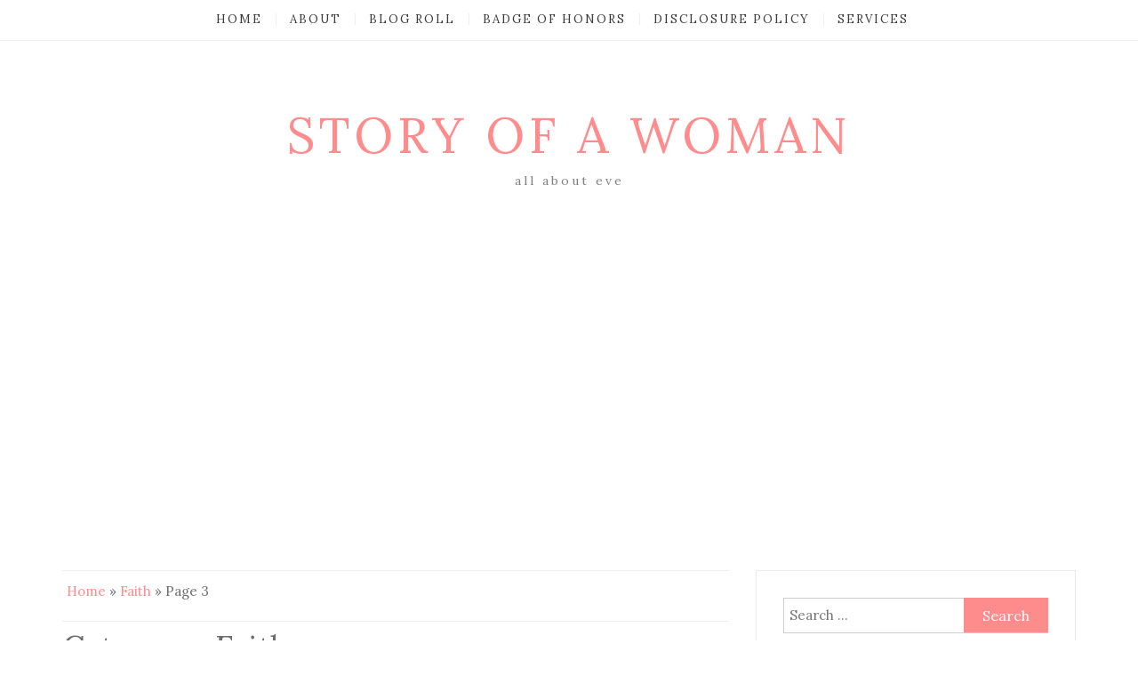

--- FILE ---
content_type: text/html; charset=UTF-8
request_url: https://www.storyofawoman.com/category/faith/page/3/
body_size: 11840
content:
<!DOCTYPE html> <html lang="en-US"><head>
    <meta charset="UTF-8">
    <meta name="viewport" content="width=device-width, initial-scale=1">
    <link rel="profile" href="http://gmpg.org/xfn/11">
    <link rel="pingback" href="https://www.storyofawoman.com/xmlrpc.php">
    

	  <meta name='robots' content='index, follow, max-image-preview:large, max-snippet:-1, max-video-preview:-1' />

	<!-- This site is optimized with the Yoast SEO plugin v19.11 - https://yoast.com/wordpress/plugins/seo/ -->
	<title>Faith Archives - Page 3 of 3 - Story of A Woman</title>
	<link rel="canonical" href="https://www.storyofawoman.com/category/faith/page/3/" />
	<link rel="prev" href="https://www.storyofawoman.com/category/faith/page/2/" />
	<meta property="og:locale" content="en_US" />
	<meta property="og:type" content="article" />
	<meta property="og:title" content="Faith Archives - Page 3 of 3 - Story of A Woman" />
	<meta property="og:url" content="https://www.storyofawoman.com/category/faith/" />
	<meta property="og:site_name" content="Story of A Woman" />
	<meta name="twitter:card" content="summary_large_image" />
	<script type="application/ld+json" class="yoast-schema-graph">{"@context":"https://schema.org","@graph":[{"@type":"CollectionPage","@id":"https://www.storyofawoman.com/category/faith/","url":"https://www.storyofawoman.com/category/faith/page/3/","name":"Faith Archives - Page 3 of 3 - Story of A Woman","isPartOf":{"@id":"https://www.storyofawoman.com/#website"},"breadcrumb":{"@id":"https://www.storyofawoman.com/category/faith/page/3/#breadcrumb"},"inLanguage":"en-US"},{"@type":"BreadcrumbList","@id":"https://www.storyofawoman.com/category/faith/page/3/#breadcrumb","itemListElement":[{"@type":"ListItem","position":1,"name":"Home","item":"https://www.storyofawoman.com/"},{"@type":"ListItem","position":2,"name":"Faith"}]},{"@type":"WebSite","@id":"https://www.storyofawoman.com/#website","url":"https://www.storyofawoman.com/","name":"Story of A Woman","description":"all about eve","potentialAction":[{"@type":"SearchAction","target":{"@type":"EntryPoint","urlTemplate":"https://www.storyofawoman.com/?s={search_term_string}"},"query-input":"required name=search_term_string"}],"inLanguage":"en-US"}]}</script>
	<!-- / Yoast SEO plugin. -->


<link rel='dns-prefetch' href='//www.googletagmanager.com' />
<link rel='dns-prefetch' href='//fonts.googleapis.com' />
<link rel='dns-prefetch' href='//pagead2.googlesyndication.com' />
<link rel="alternate" type="application/rss+xml" title="Story of A Woman &raquo; Feed" href="https://www.storyofawoman.com/feed/" />
<link rel="alternate" type="application/rss+xml" title="Story of A Woman &raquo; Comments Feed" href="https://www.storyofawoman.com/comments/feed/" />
<link rel="alternate" type="application/rss+xml" title="Story of A Woman &raquo; Faith Category Feed" href="https://www.storyofawoman.com/category/faith/feed/" />
<script type="text/javascript">
window._wpemojiSettings = {"baseUrl":"https:\/\/s.w.org\/images\/core\/emoji\/14.0.0\/72x72\/","ext":".png","svgUrl":"https:\/\/s.w.org\/images\/core\/emoji\/14.0.0\/svg\/","svgExt":".svg","source":{"concatemoji":"https:\/\/www.storyofawoman.com\/wp-includes\/js\/wp-emoji-release.min.js?ver=6.1.9"}};
/*! This file is auto-generated */
!function(e,a,t){var n,r,o,i=a.createElement("canvas"),p=i.getContext&&i.getContext("2d");function s(e,t){var a=String.fromCharCode,e=(p.clearRect(0,0,i.width,i.height),p.fillText(a.apply(this,e),0,0),i.toDataURL());return p.clearRect(0,0,i.width,i.height),p.fillText(a.apply(this,t),0,0),e===i.toDataURL()}function c(e){var t=a.createElement("script");t.src=e,t.defer=t.type="text/javascript",a.getElementsByTagName("head")[0].appendChild(t)}for(o=Array("flag","emoji"),t.supports={everything:!0,everythingExceptFlag:!0},r=0;r<o.length;r++)t.supports[o[r]]=function(e){if(p&&p.fillText)switch(p.textBaseline="top",p.font="600 32px Arial",e){case"flag":return s([127987,65039,8205,9895,65039],[127987,65039,8203,9895,65039])?!1:!s([55356,56826,55356,56819],[55356,56826,8203,55356,56819])&&!s([55356,57332,56128,56423,56128,56418,56128,56421,56128,56430,56128,56423,56128,56447],[55356,57332,8203,56128,56423,8203,56128,56418,8203,56128,56421,8203,56128,56430,8203,56128,56423,8203,56128,56447]);case"emoji":return!s([129777,127995,8205,129778,127999],[129777,127995,8203,129778,127999])}return!1}(o[r]),t.supports.everything=t.supports.everything&&t.supports[o[r]],"flag"!==o[r]&&(t.supports.everythingExceptFlag=t.supports.everythingExceptFlag&&t.supports[o[r]]);t.supports.everythingExceptFlag=t.supports.everythingExceptFlag&&!t.supports.flag,t.DOMReady=!1,t.readyCallback=function(){t.DOMReady=!0},t.supports.everything||(n=function(){t.readyCallback()},a.addEventListener?(a.addEventListener("DOMContentLoaded",n,!1),e.addEventListener("load",n,!1)):(e.attachEvent("onload",n),a.attachEvent("onreadystatechange",function(){"complete"===a.readyState&&t.readyCallback()})),(e=t.source||{}).concatemoji?c(e.concatemoji):e.wpemoji&&e.twemoji&&(c(e.twemoji),c(e.wpemoji)))}(window,document,window._wpemojiSettings);
</script>
<style type="text/css">
img.wp-smiley,
img.emoji {
	display: inline !important;
	border: none !important;
	box-shadow: none !important;
	height: 1em !important;
	width: 1em !important;
	margin: 0 0.07em !important;
	vertical-align: -0.1em !important;
	background: none !important;
	padding: 0 !important;
}
</style>
	<link rel='stylesheet' id='wp-block-library-css' href='https://www.storyofawoman.com/wp-includes/css/dist/block-library/style.min.css?ver=6.1.9' type='text/css' media='all' />
<link rel='stylesheet' id='classic-theme-styles-css' href='https://www.storyofawoman.com/wp-includes/css/classic-themes.min.css?ver=1' type='text/css' media='all' />
<style id='global-styles-inline-css' type='text/css'>
body{--wp--preset--color--black: #000000;--wp--preset--color--cyan-bluish-gray: #abb8c3;--wp--preset--color--white: #ffffff;--wp--preset--color--pale-pink: #f78da7;--wp--preset--color--vivid-red: #cf2e2e;--wp--preset--color--luminous-vivid-orange: #ff6900;--wp--preset--color--luminous-vivid-amber: #fcb900;--wp--preset--color--light-green-cyan: #7bdcb5;--wp--preset--color--vivid-green-cyan: #00d084;--wp--preset--color--pale-cyan-blue: #8ed1fc;--wp--preset--color--vivid-cyan-blue: #0693e3;--wp--preset--color--vivid-purple: #9b51e0;--wp--preset--gradient--vivid-cyan-blue-to-vivid-purple: linear-gradient(135deg,rgba(6,147,227,1) 0%,rgb(155,81,224) 100%);--wp--preset--gradient--light-green-cyan-to-vivid-green-cyan: linear-gradient(135deg,rgb(122,220,180) 0%,rgb(0,208,130) 100%);--wp--preset--gradient--luminous-vivid-amber-to-luminous-vivid-orange: linear-gradient(135deg,rgba(252,185,0,1) 0%,rgba(255,105,0,1) 100%);--wp--preset--gradient--luminous-vivid-orange-to-vivid-red: linear-gradient(135deg,rgba(255,105,0,1) 0%,rgb(207,46,46) 100%);--wp--preset--gradient--very-light-gray-to-cyan-bluish-gray: linear-gradient(135deg,rgb(238,238,238) 0%,rgb(169,184,195) 100%);--wp--preset--gradient--cool-to-warm-spectrum: linear-gradient(135deg,rgb(74,234,220) 0%,rgb(151,120,209) 20%,rgb(207,42,186) 40%,rgb(238,44,130) 60%,rgb(251,105,98) 80%,rgb(254,248,76) 100%);--wp--preset--gradient--blush-light-purple: linear-gradient(135deg,rgb(255,206,236) 0%,rgb(152,150,240) 100%);--wp--preset--gradient--blush-bordeaux: linear-gradient(135deg,rgb(254,205,165) 0%,rgb(254,45,45) 50%,rgb(107,0,62) 100%);--wp--preset--gradient--luminous-dusk: linear-gradient(135deg,rgb(255,203,112) 0%,rgb(199,81,192) 50%,rgb(65,88,208) 100%);--wp--preset--gradient--pale-ocean: linear-gradient(135deg,rgb(255,245,203) 0%,rgb(182,227,212) 50%,rgb(51,167,181) 100%);--wp--preset--gradient--electric-grass: linear-gradient(135deg,rgb(202,248,128) 0%,rgb(113,206,126) 100%);--wp--preset--gradient--midnight: linear-gradient(135deg,rgb(2,3,129) 0%,rgb(40,116,252) 100%);--wp--preset--duotone--dark-grayscale: url('#wp-duotone-dark-grayscale');--wp--preset--duotone--grayscale: url('#wp-duotone-grayscale');--wp--preset--duotone--purple-yellow: url('#wp-duotone-purple-yellow');--wp--preset--duotone--blue-red: url('#wp-duotone-blue-red');--wp--preset--duotone--midnight: url('#wp-duotone-midnight');--wp--preset--duotone--magenta-yellow: url('#wp-duotone-magenta-yellow');--wp--preset--duotone--purple-green: url('#wp-duotone-purple-green');--wp--preset--duotone--blue-orange: url('#wp-duotone-blue-orange');--wp--preset--font-size--small: 13px;--wp--preset--font-size--medium: 20px;--wp--preset--font-size--large: 36px;--wp--preset--font-size--x-large: 42px;--wp--preset--spacing--20: 0.44rem;--wp--preset--spacing--30: 0.67rem;--wp--preset--spacing--40: 1rem;--wp--preset--spacing--50: 1.5rem;--wp--preset--spacing--60: 2.25rem;--wp--preset--spacing--70: 3.38rem;--wp--preset--spacing--80: 5.06rem;}:where(.is-layout-flex){gap: 0.5em;}body .is-layout-flow > .alignleft{float: left;margin-inline-start: 0;margin-inline-end: 2em;}body .is-layout-flow > .alignright{float: right;margin-inline-start: 2em;margin-inline-end: 0;}body .is-layout-flow > .aligncenter{margin-left: auto !important;margin-right: auto !important;}body .is-layout-constrained > .alignleft{float: left;margin-inline-start: 0;margin-inline-end: 2em;}body .is-layout-constrained > .alignright{float: right;margin-inline-start: 2em;margin-inline-end: 0;}body .is-layout-constrained > .aligncenter{margin-left: auto !important;margin-right: auto !important;}body .is-layout-constrained > :where(:not(.alignleft):not(.alignright):not(.alignfull)){max-width: var(--wp--style--global--content-size);margin-left: auto !important;margin-right: auto !important;}body .is-layout-constrained > .alignwide{max-width: var(--wp--style--global--wide-size);}body .is-layout-flex{display: flex;}body .is-layout-flex{flex-wrap: wrap;align-items: center;}body .is-layout-flex > *{margin: 0;}:where(.wp-block-columns.is-layout-flex){gap: 2em;}.has-black-color{color: var(--wp--preset--color--black) !important;}.has-cyan-bluish-gray-color{color: var(--wp--preset--color--cyan-bluish-gray) !important;}.has-white-color{color: var(--wp--preset--color--white) !important;}.has-pale-pink-color{color: var(--wp--preset--color--pale-pink) !important;}.has-vivid-red-color{color: var(--wp--preset--color--vivid-red) !important;}.has-luminous-vivid-orange-color{color: var(--wp--preset--color--luminous-vivid-orange) !important;}.has-luminous-vivid-amber-color{color: var(--wp--preset--color--luminous-vivid-amber) !important;}.has-light-green-cyan-color{color: var(--wp--preset--color--light-green-cyan) !important;}.has-vivid-green-cyan-color{color: var(--wp--preset--color--vivid-green-cyan) !important;}.has-pale-cyan-blue-color{color: var(--wp--preset--color--pale-cyan-blue) !important;}.has-vivid-cyan-blue-color{color: var(--wp--preset--color--vivid-cyan-blue) !important;}.has-vivid-purple-color{color: var(--wp--preset--color--vivid-purple) !important;}.has-black-background-color{background-color: var(--wp--preset--color--black) !important;}.has-cyan-bluish-gray-background-color{background-color: var(--wp--preset--color--cyan-bluish-gray) !important;}.has-white-background-color{background-color: var(--wp--preset--color--white) !important;}.has-pale-pink-background-color{background-color: var(--wp--preset--color--pale-pink) !important;}.has-vivid-red-background-color{background-color: var(--wp--preset--color--vivid-red) !important;}.has-luminous-vivid-orange-background-color{background-color: var(--wp--preset--color--luminous-vivid-orange) !important;}.has-luminous-vivid-amber-background-color{background-color: var(--wp--preset--color--luminous-vivid-amber) !important;}.has-light-green-cyan-background-color{background-color: var(--wp--preset--color--light-green-cyan) !important;}.has-vivid-green-cyan-background-color{background-color: var(--wp--preset--color--vivid-green-cyan) !important;}.has-pale-cyan-blue-background-color{background-color: var(--wp--preset--color--pale-cyan-blue) !important;}.has-vivid-cyan-blue-background-color{background-color: var(--wp--preset--color--vivid-cyan-blue) !important;}.has-vivid-purple-background-color{background-color: var(--wp--preset--color--vivid-purple) !important;}.has-black-border-color{border-color: var(--wp--preset--color--black) !important;}.has-cyan-bluish-gray-border-color{border-color: var(--wp--preset--color--cyan-bluish-gray) !important;}.has-white-border-color{border-color: var(--wp--preset--color--white) !important;}.has-pale-pink-border-color{border-color: var(--wp--preset--color--pale-pink) !important;}.has-vivid-red-border-color{border-color: var(--wp--preset--color--vivid-red) !important;}.has-luminous-vivid-orange-border-color{border-color: var(--wp--preset--color--luminous-vivid-orange) !important;}.has-luminous-vivid-amber-border-color{border-color: var(--wp--preset--color--luminous-vivid-amber) !important;}.has-light-green-cyan-border-color{border-color: var(--wp--preset--color--light-green-cyan) !important;}.has-vivid-green-cyan-border-color{border-color: var(--wp--preset--color--vivid-green-cyan) !important;}.has-pale-cyan-blue-border-color{border-color: var(--wp--preset--color--pale-cyan-blue) !important;}.has-vivid-cyan-blue-border-color{border-color: var(--wp--preset--color--vivid-cyan-blue) !important;}.has-vivid-purple-border-color{border-color: var(--wp--preset--color--vivid-purple) !important;}.has-vivid-cyan-blue-to-vivid-purple-gradient-background{background: var(--wp--preset--gradient--vivid-cyan-blue-to-vivid-purple) !important;}.has-light-green-cyan-to-vivid-green-cyan-gradient-background{background: var(--wp--preset--gradient--light-green-cyan-to-vivid-green-cyan) !important;}.has-luminous-vivid-amber-to-luminous-vivid-orange-gradient-background{background: var(--wp--preset--gradient--luminous-vivid-amber-to-luminous-vivid-orange) !important;}.has-luminous-vivid-orange-to-vivid-red-gradient-background{background: var(--wp--preset--gradient--luminous-vivid-orange-to-vivid-red) !important;}.has-very-light-gray-to-cyan-bluish-gray-gradient-background{background: var(--wp--preset--gradient--very-light-gray-to-cyan-bluish-gray) !important;}.has-cool-to-warm-spectrum-gradient-background{background: var(--wp--preset--gradient--cool-to-warm-spectrum) !important;}.has-blush-light-purple-gradient-background{background: var(--wp--preset--gradient--blush-light-purple) !important;}.has-blush-bordeaux-gradient-background{background: var(--wp--preset--gradient--blush-bordeaux) !important;}.has-luminous-dusk-gradient-background{background: var(--wp--preset--gradient--luminous-dusk) !important;}.has-pale-ocean-gradient-background{background: var(--wp--preset--gradient--pale-ocean) !important;}.has-electric-grass-gradient-background{background: var(--wp--preset--gradient--electric-grass) !important;}.has-midnight-gradient-background{background: var(--wp--preset--gradient--midnight) !important;}.has-small-font-size{font-size: var(--wp--preset--font-size--small) !important;}.has-medium-font-size{font-size: var(--wp--preset--font-size--medium) !important;}.has-large-font-size{font-size: var(--wp--preset--font-size--large) !important;}.has-x-large-font-size{font-size: var(--wp--preset--font-size--x-large) !important;}
.wp-block-navigation a:where(:not(.wp-element-button)){color: inherit;}
:where(.wp-block-columns.is-layout-flex){gap: 2em;}
.wp-block-pullquote{font-size: 1.5em;line-height: 1.6;}
</style>
<link rel='stylesheet' id='sharebar-css' href='https://www.storyofawoman.com/wp-content/plugins/sharebar/css/sharebar.css?ver=6.1.9' type='text/css' media='all' />
<link rel='stylesheet' id='wp-lightbox-2.min.css-css' href='https://www.storyofawoman.com/wp-content/plugins/wp-lightbox-2/styles/lightbox.min.css?ver=1.3.4' type='text/css' media='all' />
<link rel='stylesheet' id='blog-inn-parent-style-css' href='https://www.storyofawoman.com/wp-content/themes/blog-way/style.css?ver=6.1.9' type='text/css' media='all' />
<style id='blog-inn-parent-style-inline-css' type='text/css'>

	        #primary h2.entry-title,
			#primary h2.entry-title a,
			.page-header .page-title,
			ul.products li a h2,
			h1.product_title,
			.woocommerce div.product p.price, 
			.woocommerce div.product span.price, 
			.woocommerce ul.products li.product .price,
			.woocommerce div.product .woocommerce-tabs ul.tabs li.active a{
	            color: #6a6c6f;
	        }
	        .footer-social .social-menu-wrap .menu{
	            background: #f9f9f9;
	        }
	        #footer-widgets .widget ul li{
	            border-top: 1px dotted #6a6c6f;
	        }

	        #footer-widgets .widget ul li a, 
	        #footer-widgets .widget .textwidget, 
	        #footer-widgets .widget p{
	        	color: #6a6c6f;
	    	}

	    	.footer-social .social-menu-wrap:before{
	    		background: #6a6c6f;
	    	}
	        .social-menu-wrap .menu a{
	            background: #ff8c8c;
	            border: 1px solid #ff8c8c;
	        }
	        .main-navigation ul ul{
	            background: #ffffff;
	        }
			.main-navigation li.menu-item-has-children > a::after, 
			.main-navigation ul li li.menu-item-has-children > a::after, 
			.main-navigation ul li li.page_item_has_children > a::after{
	            color: #3a3b3d;
	        }
			.main-navigation li.menu-item-has-children:hover > a::after, 
			.main-navigation ul li li.menu-item-has-children:hover > a::after, 
			.main-navigation ul li li.page_item_has_children:hover > a::after{
	            color: #ff8c8c;
	        }
	        .woocommerce div.product .woocommerce-tabs ul.tabs::before {
	            border-bottom: 1px solid #6a6c6f;
	        }

	        .woocommerce div.product .woocommerce-tabs ul.tabs li {
	            border: 1px solid #6a6c6f;
	            background-color: #6a6c6f;
	        }

	        .woocommerce span.onsale,
	        #add_payment_method .wc-proceed-to-checkout a.checkout-button, 
	        .woocommerce-cart .wc-proceed-to-checkout a.checkout-button, 
	        .woocommerce-checkout .wc-proceed-to-checkout a.checkout-button, 
	        .woocommerce .cart .button, 
	        .woocommerce .cart input.button, 
	        .woocommerce a.button, 
	        .woocommerce #payment #place_order, 
	        .woocommerce-page #payment #place_order, 
	        .woocommerce #respond input#submit.alt, 
	        .woocommerce a.button.alt, 
	        .woocommerce button.button.alt, 
	        .woocommerce input.button.alt, 
	        .woocommerce #review_form #respond .form-submit input, 
	        .woocommerce .single_add_to_cart_button, 
	        .woocommerce button.button.alt.disabled,
	        .woocommerce nav.woocommerce-pagination li span, 
	        .woocommerce nav.woocommerce-pagination li a{
	        	background-color: #ff8c8c;
	        	border: 1px solid #ff8c8c;
	    	}

	    	.woocommerce .star-rating span::before,
	    	#add_payment_method .wc-proceed-to-checkout a.checkout-button:hover, 
	    	.woocommerce-cart .wc-proceed-to-checkout a.checkout-button:hover, 
	    	.woocommerce-checkout .wc-proceed-to-checkout a.checkout-button:hover, 
	    	.woocommerce .cart .button:hover, 
	    	.woocommerce .cart input.button:hover, 
	    	.woocommerce a.button:hover, 
	    	.woocommerce #payment #place_order:hover, 
	    	.woocommerce-page #payment #place_order:hover, 
	    	.woocommerce #review_form #respond .form-submit input:hover, 
	    	.woocommerce button.button.alt.disabled:hover,
	    	.woocommerce nav.woocommerce-pagination ul li a:focus, 
	    	.woocommerce nav.woocommerce-pagination ul li a:hover, 
	    	.woocommerce nav.woocommerce-pagination ul li span.current,
	    	.pagination .page-numbers:hover, 
	    	.pagination .page-numbers.next:hover, 
	    	.pagination .page-numbers.previous:hover, 
	    	.pagination .page-numbers.current,
	    	#add_payment_method #payment ul.payment_methods li, 
	    	.woocommerce-cart #payment ul.payment_methods li, 
	    	.woocommerce-checkout #payment ul.payment_methods li,
	    	.woocommerce-message::before, 
	    	.woocommerce-info::before{
	    		color: #ff8c8c!important;
	    	}

	    	.woocommerce-message, .woocommerce-info{
	    	    border-top-color: #ff8c8c;
	    	}
</style>
<link rel='stylesheet' id='bootstrap-css' href='https://www.storyofawoman.com/wp-content/themes/blog-way/assets/third-party/bootstrap/bootstrap.min.css?ver=6.1.9' type='text/css' media='all' />
<link rel='stylesheet' id='meanmenu-css' href='https://www.storyofawoman.com/wp-content/themes/blog-way/assets/third-party/meanmenu/meanmenu.css?ver=6.1.9' type='text/css' media='all' />
<link rel='stylesheet' id='font-awesome-css' href='https://www.storyofawoman.com/wp-content/themes/blog-way/assets/third-party/font-awesome/css/font-awesome.min.css?ver=6.1.9' type='text/css' media='all' />
<link rel='stylesheet' id='blog-way-fonts-css' href='//fonts.googleapis.com/css?family=Lora%3A400%2C400i%2C700%2C700i&#038;subset=cyrillic%2Ccyrillic-ext%2Clatin-ext%2Cvietnamese' type='text/css' media='all' />
<link rel='stylesheet' id='blog-way-style-css' href='https://www.storyofawoman.com/wp-content/themes/blog-inn/style.css?ver=6.1.9' type='text/css' media='all' />
<script type='text/javascript' src='https://www.storyofawoman.com/wp-includes/js/jquery/jquery.min.js?ver=3.6.1' id='jquery-core-js'></script>
<script type='text/javascript' src='https://www.storyofawoman.com/wp-includes/js/jquery/jquery-migrate.min.js?ver=3.3.2' id='jquery-migrate-js'></script>
<script type='text/javascript' src='https://www.storyofawoman.com/wp-content/plugins/sharebar/js/sharebar.js?ver=6.1.9' id='sharebar-js'></script>

<!-- Google Analytics snippet added by Site Kit -->
<script type='text/javascript' src='https://www.googletagmanager.com/gtag/js?id=UA-33270035-1' id='google_gtagjs-js' async></script>
<script type='text/javascript' id='google_gtagjs-js-after'>
window.dataLayer = window.dataLayer || [];function gtag(){dataLayer.push(arguments);}
gtag('set', 'linker', {"domains":["www.storyofawoman.com"]} );
gtag("js", new Date());
gtag("set", "developer_id.dZTNiMT", true);
gtag("config", "UA-33270035-1", {"anonymize_ip":true});
gtag("config", "G-LBT3CYMWP7");
</script>

<!-- End Google Analytics snippet added by Site Kit -->
<link rel="https://api.w.org/" href="https://www.storyofawoman.com/wp-json/" /><link rel="alternate" type="application/json" href="https://www.storyofawoman.com/wp-json/wp/v2/categories/699" /><link rel="EditURI" type="application/rsd+xml" title="RSD" href="https://www.storyofawoman.com/xmlrpc.php?rsd" />
<link rel="wlwmanifest" type="application/wlwmanifest+xml" href="https://www.storyofawoman.com/wp-includes/wlwmanifest.xml" />
<meta name="generator" content="WordPress 6.1.9" />
<meta name="generator" content="Site Kit by Google 1.89.0" />               
    <style>
        body{
            color: #6a6c6f;
        }

        .site-title a{
            color: #ff8c8c;
        }

        .site-description{
            color: #818181;
        }

        h1,
        h2, 
        h3,
        h4, 
        h5,
        h6,
        .entry-header h2.entry-title a,
        .related-posts .news-item.three-column-item .news-text-wrap h2 a{
            color: #ff8c8c;
        }

        #primary .cat-links a{
            color: #ff8c8c;
        }

        .author-info-wrap .author-content-wrap a.authors-more-posts,
        .blog_way_widget_author .author-profile a.btn-continue,
        .content-area a{
            color: #ff8c8c;
        }

        header#masthead,
        .main-navigation ul ul,
        .mean-container .mean-bar{
            background: #ffffff;
        }

        .main-navigation ul li a,
        #masthead .main-navigation ul li ul li a,
        #masthead .main-navigation li.current_page_item ul li a,
        a.meanmenu-reveal.meanclose{
            color: #3a3b3d;
        }

        #masthead .main-navigation ul li ul.sub-menu li ul.sub-menu li a{
            color: #3a3b3d;
        }

        .mean-container a.meanmenu-reveal span{
            background: #3a3b3d;
        }

        #masthead .main-navigation li.current-menu-item a,
        #masthead .main-navigation li.current_page_item a,
        .main-navigation ul.menu li:hover a,
        #masthead .main-navigation ul li ul li:hover a,
        #masthead .main-navigation li.current_page_item ul li:hover a,
        #masthead .main-navigation ul li ul.sub-menu li ul.sub-menu li:hover a,
        #masthead .main-navigation ul li ul.sub-menu li ul.sub-menu li.current-menu-item a{
            color: #ff8c8c;
        }
    
        .widget .widget-title{
            background: #ffffff;
        }

        .site-footer,
        .footer-social .menu-social-menu-container #menu-social-menu{
            background: #f9f9f9;
        }
        .site-info,
        .site-info a{
            color: #6a6c6f;
        }

        button, 
        input[type="button"], 
        input[type="reset"], 
        input[type="submit"], 
        .nav-links .nav-previous a, 
        .nav-links .nav-next a,
        .nav-links .page-numbers,
        .pagination .page-numbers.next, 
        .pagination .page-numbers.previous{
            border: 1px solid #ff8c8c;
            background: #ff8c8c;
        }

        .scrollup {
            background-color: #ff8c8c;
        }

    </style>


<!-- Google AdSense snippet added by Site Kit -->
<meta name="google-adsense-platform-account" content="ca-host-pub-2644536267352236">
<meta name="google-adsense-platform-domain" content="sitekit.withgoogle.com">
<!-- End Google AdSense snippet added by Site Kit -->

<!-- Google AdSense snippet added by Site Kit -->
<script async="async" src="https://pagead2.googlesyndication.com/pagead/js/adsbygoogle.js?client=ca-pub-8957412309488862&amp;host=ca-host-pub-2644536267352236" crossorigin="anonymous" type="text/javascript"></script>

<!-- End Google AdSense snippet added by Site Kit -->
</head>

<body class="archive paged category category-faith category-699 paged-3 category-paged-3 hfeed sticky-top">
	<div id="page" class="site">
		<header id="masthead" class="site-header navbar-fixed-top" role="banner"><div class="container"><div class="row">    	<div class="col-sm-12">
            <nav id="site-navigation" class="main-navigation" role="navigation">
                <ul id="menu-main-menu" class="menu"><li class="menu-item"><a href="https://www.storyofawoman.com/">Home</a></li><li class="page_item page-item-2"><a href="https://www.storyofawoman.com/about/">About</a></li>
<li class="page_item page-item-80"><a href="https://www.storyofawoman.com/directory/">Blog Roll</a></li>
<li class="page_item page-item-4483"><a href="https://www.storyofawoman.com/badge-of-honors/">Badge of Honors</a></li>
<li class="page_item page-item-3561"><a href="https://www.storyofawoman.com/disclosure-policy-2/">Disclosure Policy</a></li>
<li class="page_item page-item-2735"><a href="https://www.storyofawoman.com/services/">Services</a></li>
</ul>            </nav>
        </div>
        </div><!-- .row --></div><!-- .container --></header><!-- #masthead -->        <div class="main-banner banner-disabled overlay-enabled" >
            <div class="container">
                <div class="row">
                    <div class="site-branding">
                        
                            <h1 class="site-title"><a href="https://www.storyofawoman.com/" rel="home">Story of A Woman</a></h1>
                           
                            
                                <p class="site-description">all about eve</p>

                                                    </div><!-- .site-branding -->
                </div>
            </div>
        </div><!-- .main-banner -->
        <div id="content" class="site-content"><div class="container"><div class="row"><div class="col-md-8 col-sm-12 layout-right-sidebar"><div id="primary" class="content-area"><main id="main" class="site-main" role="main">
<div id="breadcrumb">
	
<!--	<div role="navigation" aria-label="Breadcrumbs" class="blog-inn breadcrumbs" itemprop="breadcrumb"><ul class="trail-items" itemscope itemtype="http://schema.org/BreadcrumbList"><meta name="numberOfItems" content="3" /><meta name="itemListOrder" content="Ascending" /><li itemprop="itemListElement" itemscope itemtype="http://schema.org/ListItem" class="trail-item trail-begin"><a href="https://www.storyofawoman.com/" rel="home" itemprop="item"><span itemprop="name">Home</span></a><meta itemprop="position" content="1" /></li><li itemprop="itemListElement" itemscope itemtype="http://schema.org/ListItem" class="trail-item"><a href="https://www.storyofawoman.com/category/faith/" itemprop="item"><span itemprop="name">Faith</span></a><meta itemprop="position" content="2" /></li><li itemprop="itemListElement" itemscope itemtype="http://schema.org/ListItem" class="trail-item trail-end"><span itemprop="item">Page 3</span><meta itemprop="position" content="3" /></li></ul></div> !-->
	
	<p id="breadcrumbs"><span><span><a href="https://www.storyofawoman.com/">Home</a> » <span><a href="https://www.storyofawoman.com/category/faith/">Faith</a> » <span class="breadcrumb_last" aria-current="page">Page 3</span></span></span></span></p>	
</div><!-- #breadcrumb -->

	
		<header class="page-header">
			<h1 class="page-title">Category: <span>Faith</span></h1>		</header><!-- .page-header -->

		
<article id="post-1358" class="post-1358 post type-post status-publish format-standard hentry category-faith tag-congregational-singing tag-singing tag-sound-system tag-worship-service">
	<header class="entry-header">
		<span class="cat-links"><a href="https://www.storyofawoman.com/category/faith/" rel="category tag">Faith</a></span><h2 class="entry-title"><a href="https://www.storyofawoman.com/singing-as-part-of-the-worship-service/" rel="bookmark">Singing As Part Of The Worship Service</a></h2>	</header><!-- .entry-header -->

	
    	<footer class="entry-footer">
    		    			<span class="author vcard"><a class="url fn n" href="https://www.storyofawoman.com/author/admin/">Mylene</a></span>
    		
    		    			<span class="separator"> / </span>
    		
    		    			<span class="posted-on">February 25, 2012</span>
    		    	</footer>

    
	<div class="detail-wrap">
		
		<div class="entry-content">
			<p>Singing is always of part our Worship Service in the church. We sing praises as a congregation. The singing signals the start of the Worship Service. Singing prepares the heart of the worshipers for the most important part of the worship service, the preaching of the Word of God. Singing praises is also a practice for our eternal praise and&hellip;</p>
<p><a href="https://www.storyofawoman.com/singing-as-part-of-the-worship-service/" class="btn-continue">Read More<span class="arrow-continue">&rarr;</span></a></p>
		</div><!-- .entry-content -->
	</div>

</article><!-- #post-## -->

<article id="post-1336" class="post-1336 post type-post status-publish format-standard hentry category-faith tag-manila">
	<header class="entry-header">
		<span class="cat-links"><a href="https://www.storyofawoman.com/category/faith/" rel="category tag">Faith</a></span><h2 class="entry-title"><a href="https://www.storyofawoman.com/left-bohol-for-the-first-time/" rel="bookmark">Left Bohol For The First Time</a></h2>	</header><!-- .entry-header -->

	
    	<footer class="entry-footer">
    		    			<span class="author vcard"><a class="url fn n" href="https://www.storyofawoman.com/author/admin/">Mylene</a></span>
    		
    		    			<span class="separator"> / </span>
    		
    		    			<span class="posted-on">October 6, 2011</span>
    		    	</footer>

    
	<div class="detail-wrap">
		
		<div class="entry-content">
			<p>Since we arrived here in Bohol last January, it was my first time to leave the province last September 22 to attend our home church&#8217;s 41st Anniversary celebration. I was kind of excited because after several months, it would be my first time to see my pastor, churchmates and friends again. When I was already in Manila, I realized that&hellip;</p>
<p><a href="https://www.storyofawoman.com/left-bohol-for-the-first-time/" class="btn-continue">Read More<span class="arrow-continue">&rarr;</span></a></p>
		</div><!-- .entry-content -->
	</div>

</article><!-- #post-## -->

<article id="post-1312" class="post-1312 post type-post status-publish format-standard hentry category-faith tag-mothers-day-token">
	<header class="entry-header">
		<span class="cat-links"><a href="https://www.storyofawoman.com/category/faith/" rel="category tag">Faith</a></span><h2 class="entry-title"><a href="https://www.storyofawoman.com/mothers-day-token-2/" rel="bookmark">Mother&#8217;s Day Token</a></h2>	</header><!-- .entry-header -->

	
    	<footer class="entry-footer">
    		    			<span class="author vcard"><a class="url fn n" href="https://www.storyofawoman.com/author/admin/">Mylene</a></span>
    		
    		    			<span class="separator"> / </span>
    		
    		    			<span class="posted-on">May 10, 2011</span>
    		    	</footer>

    
	<div class="detail-wrap">
		
		<div class="entry-content">
			<p>It was quite late when I realized that May 8 was this year&#8217;s Mother&#8217;s Day. But not too late because I was still able to prepare a little token for every mother in our church. I dragged my husband to drive me Tagbilaran after my morning Good news class last Saturday. It was raining but no one could look after&hellip;</p>
<p><a href="https://www.storyofawoman.com/mothers-day-token-2/" class="btn-continue">Read More<span class="arrow-continue">&rarr;</span></a></p>
		</div><!-- .entry-content -->
	</div>

</article><!-- #post-## -->

<article id="post-1300" class="post-1300 post type-post status-publish format-standard hentry category-faith tag-good-news-class">
	<header class="entry-header">
		<span class="cat-links"><a href="https://www.storyofawoman.com/category/faith/" rel="category tag">Faith</a></span><h2 class="entry-title"><a href="https://www.storyofawoman.com/first-good-news-class/" rel="bookmark">First Good News Class</a></h2>	</header><!-- .entry-header -->

	
    	<footer class="entry-footer">
    		    			<span class="author vcard"><a class="url fn n" href="https://www.storyofawoman.com/author/admin/">Mylene</a></span>
    		
    		    			<span class="separator"> / </span>
    		
    		    			<span class="posted-on">February 11, 2011</span>
    		    	</footer>

    
	<div class="detail-wrap">
		
		<div class="entry-content">
			<p>Last Saturday, my daughter and I joined hubby in visitation. I also brought some materials for good news because we had a scheduled good news class in one of our new acquaintances. On our way to the place, we met some kids playing along the roadside. We asked them if we could teach them Bible story, hesitantly they agreed. We&hellip;</p>
<p><a href="https://www.storyofawoman.com/first-good-news-class/" class="btn-continue">Read More<span class="arrow-continue">&rarr;</span></a></p>
		</div><!-- .entry-content -->
	</div>

</article><!-- #post-## -->

	<nav class="navigation pagination" aria-label="Posts">
		<h2 class="screen-reader-text">Posts navigation</h2>
		<div class="nav-links"><a class="prev page-numbers" href="https://www.storyofawoman.com/category/faith/page/2/">&laquo; Previous</a>
<a class="page-numbers" href="https://www.storyofawoman.com/category/faith/">1</a>
<a class="page-numbers" href="https://www.storyofawoman.com/category/faith/page/2/">2</a>
<span aria-current="page" class="page-numbers current">3</span></div>
	</nav>	
</main><!-- #main --></div><!-- #primary --></div><!-- .col-md-8 --><div class="col-md-4 col-sm-12">
	<aside id="secondary" class="widget-area" role="complementary">
		<section id="search-3" class="widget widget_search"><form role="search" method="get" class="search-form" action="https://www.storyofawoman.com/">
				<label>
					<span class="screen-reader-text">Search for:</span>
					<input type="search" class="search-field" placeholder="Search &hellip;" value="" name="s" />
				</label>
				<input type="submit" class="search-submit" value="Search" />
			</form></section><section id="text-8" class="widget widget_text"><h2 class="widget-title">Be Updated First</h2>			<div class="textwidget"><form style="border:1px solid #ccc;padding:3px;text-align:center;" action="http://feedburner.google.com/fb/a/mailverify" method="post" target="popupwindow" onsubmit="window.open('http://feedburner.google.com/fb/a/mailverify?uri=StoryOfAWoman', 'popupwindow', 'scrollbars=yes,width=550,height=520');return true"><p>Enter your email address:</p><p><input type="text" style="width:140px" name="email"/></p><input type="hidden" value="StoryOfAWoman" name="uri"/><input type="hidden" name="loc" value="en_US"/><input type="submit" value="Subscribe" /><p>Delivered by <a href="http://feedburner.google.com" target="_blank" rel="noopener">FeedBurner</a></p></form></div>
		</section><section id="custom_html-5" class="widget_text widget widget_custom_html"><h2 class="widget-title">Would You Want To Buy Me A Cup of Coffee?</h2><div class="textwidget custom-html-widget"><form action="https://www.paypal.com/cgi-bin/webscr" method="post">
<input type="hidden" name="cmd" value="_s-xclick">
<input type="hidden" name="encrypted" value="-----BEGIN [base64]/u673FVqLBAk6TNDAEp5s5BpwiazRqBSJLYTELMAkGBSsOAwIaBQAwgawGCSqGSIb3DQEHATAUBggqhkiG9w0DBwQIo2vq6zN+4x+AgYjho7mb6R8AKRiorgskvTfyyqupnS8H+O6aA/sEQ/WnJ/P8JfUmxuTDHW3u1KimF0zdokbohpf7InL87lVg1HmTPgBKF2/[base64]/ETMS1ycjtkpkvjXZe9k+6CieLuLsPumsJ7QC1odNz3sJiCbs2wC0nLE0uLGaEtXynIgRqIddYCHx88pb5HTXv4SZeuv0Rqq4+axW9PLAAATU8w04qqjaSXgbGLP3NmohqM6bV9kZZwZLR/klDaQGo1u9uDb9lr4Yn+rBQIDAQABo4HuMIHrMB0GA1UdDgQWBBSWn3y7xm8XvVk/UtcKG+wQ1mSUazCBuwYDVR0jBIGzMIGwgBSWn3y7xm8XvVk/[base64]/zANBgkqhkiG9w0BAQUFAAOBgQCBXzpWmoBa5e9fo6ujionW1hUhPkOBakTr3YCDjbYfvJEiv/2P+IobhOGJr85+XHhN0v4gUkEDI8r2/rNk1m0GA8HKddvTjyGw/XqXa+LSTlDYkqI8OwR8GEYj4efEtcRpRYBxV8KxAW93YDWzFGvruKnnLbDAF6VR5w/[base64]/kI7HVo1MS0LllP9+bditXVXPjxNH9XLI9xbPZkoeXYjqN2+GDmB4Frypz3JTxOzqwPV9hyowTBRMrPt511u1FiWrv4K3b4Jw+s2hJP2MDyPWUrqdhIihPjw==-----END PKCS7-----
">
	<center>
<input type="image" src="https://www.paypal.com/en_US/i/btn/btn_donate_LG.gif" border="0" name="submit" alt="PayPal - The safer, easier way to pay online!">
<img alt="" border="0" src="https://www.paypal.com/en_US/i/scr/pixel.gif" width="1" height="1">
		</center>
</form>
</div></section><section id="custom_html-2" class="widget_text widget widget_custom_html"><div class="textwidget custom-html-widget"><center>
<script type="text/javascript"><!--
google_ad_client = "ca-pub-8957412309488862";
/* OnlineMommy_WideScraper */
google_ad_slot = "7376485898";
google_ad_width = 160;
google_ad_height = 600;
//-->
</script>
<script type="text/javascript"
src="http://pagead2.googlesyndication.com/pagead/show_ads.js">
</script>
</center></div></section><section id="custom_html-3" class="widget_text widget widget_custom_html"><h2 class="widget-title">Like This Page</h2><div class="textwidget custom-html-widget"><div id="fb-root"></div>
<script>(function(d, s, id) {
  var js, fjs = d.getElementsByTagName(s)[0];
  if (d.getElementById(id)) return;
  js = d.createElement(s); js.id = id;
  js.src = "//connect.facebook.net/en_US/all.js#xfbml=1";
  fjs.parentNode.insertBefore(js, fjs);
}(document, 'script', 'facebook-jssdk'));</script></div></section><section id="custom_html-4" class="widget_text widget widget_custom_html"><h2 class="widget-title">Site Statistics</h2><div class="textwidget custom-html-widget"><a href="http://www.alexa.com/siteinfo/http://storyofawoman.com"><script type="text/javascript" language="JavaScript" src="http://xslt.alexa.com/site_stats/js/s/a?url=http://storyofawoman.com"></script></a>
<a href="http://www.prchecker.info/" title="Page Ranking Tool" target="_blank" rel="noopener">
<img src="http://pr.prchecker.info/getpr.php?codex=aHR0cDovL3N0b3J5b2Zhd29tYW4uY29t&tag=1" alt="Page Ranking Tool" style="border:0;" /></a></div></section><section id="text-9" class="widget widget_text"><h2 class="widget-title">TRAFFIC MONITORING</h2>			<div class="textwidget"><script type="text/javascript" src="http://feedjit.com/serve/?vv=538&amp;tft=3&amp;dd=0&amp;wid=61b6bfe72ad9829d&amp;pid=0&amp;proid=0&amp;bc=FFFFFF&amp;tc=737373&amp;brd1=7AA628&amp;lnk=D26CE6&amp;hc=FFFFFF&amp;hfc=7AA628&amp;btn=C7C700&amp;ww=190"></script><noscript><a href="http://feedjit.com/">Feedjit Live Blog Stats</a></noscript></div>
		</section>	</aside><!-- #secondary -->
</div></div><!-- .row --></div><!-- .container --></div><!-- #content -->
	<footer id="colophon" class="site-footer" role="contentinfo">
		<div class="site-info"><div class="container"><div class="row"> 
        <div class="col-md-6 col-sm-6">
            
                <div class="copyright-text">

                    Copyright &copy; All rights reserved.
                </div>

                 
        </div>
         
    <div class="col-md-6 col-sm-6">     
        <div class="credit-text">             
            Blog Inn by <a href="https://www.prodesigns.com/wordpress-themes/" rel="designer" target="_blank">ProDesigns</a>        </div>
    </div>
    </div><!-- .row --></div><!-- .container --></div><!-- .site-info -->	</footer><!-- #colophon -->

</div><!-- #page -->

<a href="#page" class="scrollup" id="btn-scrollup"><i class="fa fa-angle-up"></i></a><script type='text/javascript' id='wp-jquery-lightbox-js-extra'>
/* <![CDATA[ */
var JQLBSettings = {"fitToScreen":"0","resizeSpeed":"400","displayDownloadLink":"0","navbarOnTop":"0","loopImages":"","resizeCenter":"","marginSize":"","linkTarget":"_self","help":"","prevLinkTitle":"previous image","nextLinkTitle":"next image","prevLinkText":"\u00ab Previous","nextLinkText":"Next \u00bb","closeTitle":"close image gallery","image":"Image ","of":" of ","download":"Download","jqlb_overlay_opacity":"80","jqlb_overlay_color":"#000000","jqlb_overlay_close":"1","jqlb_border_width":"10","jqlb_border_color":"#ffffff","jqlb_border_radius":"0","jqlb_image_info_background_transparency":"100","jqlb_image_info_bg_color":"#ffffff","jqlb_image_info_text_color":"#000000","jqlb_image_info_text_fontsize":"10","jqlb_show_text_for_image":"1","jqlb_next_image_title":"next image","jqlb_previous_image_title":"previous image","jqlb_next_button_image":"https:\/\/www.storyofawoman.com\/wp-content\/plugins\/wp-lightbox-2\/styles\/images\/next.gif","jqlb_previous_button_image":"https:\/\/www.storyofawoman.com\/wp-content\/plugins\/wp-lightbox-2\/styles\/images\/prev.gif","jqlb_maximum_width":"","jqlb_maximum_height":"","jqlb_show_close_button":"1","jqlb_close_image_title":"close image gallery","jqlb_close_image_max_heght":"22","jqlb_image_for_close_lightbox":"https:\/\/www.storyofawoman.com\/wp-content\/plugins\/wp-lightbox-2\/styles\/images\/closelabel.gif","jqlb_keyboard_navigation":"1","jqlb_popup_size_fix":"0"};
/* ]]> */
</script>
<script type='text/javascript' src='https://www.storyofawoman.com/wp-content/plugins/wp-lightbox-2/js/dist/wp-lightbox-2.min.js?ver=1.3.4.1' id='wp-jquery-lightbox-js'></script>
<script type='text/javascript' src='https://www.storyofawoman.com/wp-content/themes/blog-way/assets/js/skip-link-focus-fix.js?ver=20161202' id='blog-way-skip-link-focus-fix-js'></script>
<script type='text/javascript' src='https://www.storyofawoman.com/wp-content/themes/blog-way/assets/third-party/bootstrap/bootstrap.min.js?ver=20161202' id='bootstrap-js'></script>
<script type='text/javascript' src='https://www.storyofawoman.com/wp-content/themes/blog-way/assets/third-party/meanmenu/jquery.meanmenu.js?ver=20161202' id='meanmenu-js'></script>
<script type='text/javascript' src='https://www.storyofawoman.com/wp-content/themes/blog-way/assets/js/custom.js?ver=20161202' id='blog-way-custom-js'></script>

</body>
</html>

--- FILE ---
content_type: text/html; charset=utf-8
request_url: https://www.google.com/recaptcha/api2/aframe
body_size: 257
content:
<!DOCTYPE HTML><html><head><meta http-equiv="content-type" content="text/html; charset=UTF-8"></head><body><script nonce="cJ-Xt9AfnkE_G02oy8qHOg">/** Anti-fraud and anti-abuse applications only. See google.com/recaptcha */ try{var clients={'sodar':'https://pagead2.googlesyndication.com/pagead/sodar?'};window.addEventListener("message",function(a){try{if(a.source===window.parent){var b=JSON.parse(a.data);var c=clients[b['id']];if(c){var d=document.createElement('img');d.src=c+b['params']+'&rc='+(localStorage.getItem("rc::a")?sessionStorage.getItem("rc::b"):"");window.document.body.appendChild(d);sessionStorage.setItem("rc::e",parseInt(sessionStorage.getItem("rc::e")||0)+1);localStorage.setItem("rc::h",'1769507754536');}}}catch(b){}});window.parent.postMessage("_grecaptcha_ready", "*");}catch(b){}</script></body></html>